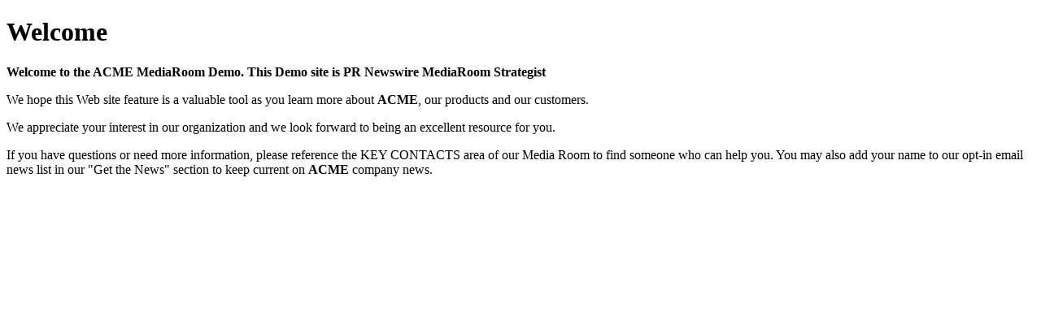

--- FILE ---
content_type: text/html; charset=UTF-8
request_url: https://pepsico.mediaroom.com/
body_size: 1626
content:
<!doctype html>
<html lang="en">
<head>
    <title>MediaRoom Strategist Demo Site - Welcome</title>
	
 <meta name="keywords" content="" />
 <meta name="description" content="" />
 <meta name="twitter:card" content="summary" />
 <meta property="og:site_name" content="MediaRoom Strategist Demo Site" />
 <meta property="og:url" content="https://pepsico.mediaroom.com/index.php?s=45" />
	<script src="https://code.jquery.com/jquery-3.3.1.slim.min.js" integrity="sha256-3edrmyuQ0w65f8gfBsqowzjJe2iM6n0nKciPUp8y+7E=" crossorigin="anonymous"></script>
	<link href="https://pepsico-dev.pepext.com/assets/styles/pepsico.css" rel="stylesheet">
	<link href="css/wdcontent.css" rel="stylesheet">
    <link rel="alternate" href="https://pepsico.mediaroom.com/index.php?s=43&pagetemplate=rss" type="application/rss+xml" title="MediaRoom Strategist Demo Site">		  

<!-- begin spin_special_output(head_end) -->
<link rel="canonical" href="https://pepsico.mediaroom.com/" />
<!-- end spin_special_output(head_end) -->
</head>
<body>
<div id="wd_printable_content" class="fr-view"><h1 class="page_header">Welcome</h1>
<p><strong>Welcome to the ACME MediaRoom Demo. This Demo site is PR Newswire MediaRoom Strategist</strong></p>
<p>We hope this Web site feature is a valuable tool as you learn more about <strong>ACME</strong>, our products and our customers.</p>
<p>We appreciate your interest in our organization and we look forward to being an excellent resource for you.</p>
<p>If you have questions or need more information, please reference the KEY CONTACTS area of our Media Room to find someone who can help you. You may also add your name to our opt-in email news list in our &quot;Get the News&quot; section to keep current on <strong>ACME</strong>&nbsp;company news.<br /></p></div><script type="text/javascript">
$(document).ready(function(){
	$('.wd_formbuilder .wd_form_header').next('.wd_form_field.wd_form_field_pos_right').insertAfter('form.wd_formbuilder .wd_form_footer');
	$('#formbuilderform_forminfo\\[first_name\\]').attr('placeholder','e.g. John');
	$('#formbuilderform_forminfo\\[last_name\\]').attr('placeholder','e.g. Doe');
	$('#formbuilderform_forminfo\\[email\\]').attr('placeholder','e.g. john@doe.com');
	$('#formbuilderform_forminfo\\[company\\]').attr('placeholder','e.g. John Doe & Sons Ltd.');
	$('#formbuilderform_forminfo\\[telephone\\]').attr('placeholder','e.g. (+1) 234 567 8910');
	$('#formbuilderform_forminfo\\[custom_fields\\]\\[96\\]').attr('placeholder','e.g. @johndoe');

	var countMe = 1;
	$('.wd_formbuilder .wd_form_field').each(function(){
		$(this).addClass('wd_counter_'+countMe);
		countMe++;
	});
	$('.wd_counter_1').insertAfter('.wd_counter_7');
	$('.wd_counter_8 .wd_form_field_label').prependTo('.wd_counter_8 .wd_form_field_input');
	$('.wd_counter_8 .wd_input_border').prepend('<div class="round-icon"></div>');
	$('.wd_counter_13 .wd_form_field_input a').text(function(_, text) {
	    return text.replace(/\(|\)/g, '');
	});
});
</script>

<!-- begin spin_special_output(body_end) -->
<script wd_script_id="piwik_tracking_code"></script>
<!-- Piwik Tracking Code -->
<script type="text/javascript">
  var _paq = _paq || [];

  _paq.push(["setCustomVariable", 1, "Content Type", "", "page"]);

  _paq.push(["setCustomVariable", 3, "Navigation Page", "Welcome", "page"]);

  _paq.push(["trackPageView"]);
  _paq.push(["enableLinkTracking"]);
  (function() {
    var u="//stats.drivetheweb.com/";
    _paq.push(["setTrackerUrl", u+"piwik.php"]);
    _paq.push(["setSiteId", 905]);
    var d=document, g=d.createElement("script"), s=d.getElementsByTagName("script")[0];
    g.type="text/javascript"; g.async=true; g.defer=true; g.src=u+"piwik.js"; s.parentNode.insertBefore(g,s);
  })();
</script>
<noscript>
	<img src="https://stats.drivetheweb.com/piwik.php?idsite=905&rec=1" style="border:0" alt="" />
</noscript>
<!-- End Piwik Tracking Code -->
		
<!-- end spin_special_output(body_end) -->
<script>(function(){function c(){var b=a.contentDocument||a.contentWindow.document;if(b){var d=b.createElement('script');d.innerHTML="window.__CF$cv$params={r:'9c49f0392a70ecd4',t:'MTc2OTUzNDYxMS4wMDAwMDA='};var a=document.createElement('script');a.nonce='';a.src='/cdn-cgi/challenge-platform/scripts/jsd/main.js';document.getElementsByTagName('head')[0].appendChild(a);";b.getElementsByTagName('head')[0].appendChild(d)}}if(document.body){var a=document.createElement('iframe');a.height=1;a.width=1;a.style.position='absolute';a.style.top=0;a.style.left=0;a.style.border='none';a.style.visibility='hidden';document.body.appendChild(a);if('loading'!==document.readyState)c();else if(window.addEventListener)document.addEventListener('DOMContentLoaded',c);else{var e=document.onreadystatechange||function(){};document.onreadystatechange=function(b){e(b);'loading'!==document.readyState&&(document.onreadystatechange=e,c())}}}})();</script></body>
</html>

--- FILE ---
content_type: text/css
request_url: https://pepsico.mediaroom.com/css/wdcontent.css
body_size: 98
content:
.wd_counter_8.wd_form_field_pos_right .wd_form_field_label {
	float: none;
	width: 55%;
}
.back-button {
	display: inline-block;
	letter-spacing: .08rem;
	margin-top: .5rem;
	margin-bottom: 1rem;
	cursor: pointer;
	padding: .625rem 1rem;
	line-height: 1.3rem;
	border-radius: 2rem;
	background-color: rgba(255,255,255,.2);
	color: #2986b2;
	border: 2px solid #2986b2;
	font-size: 1rem;
	font-family: inherit;
	transition: color .15s ease-in-out,background-color .15s ease-in-out, box-shadow .15s ease-in-out;
	text-decoration: none;
}
.back-button:hover {
    color: #fff;
    background-color: #24769d;
	text-decoration: none;
}